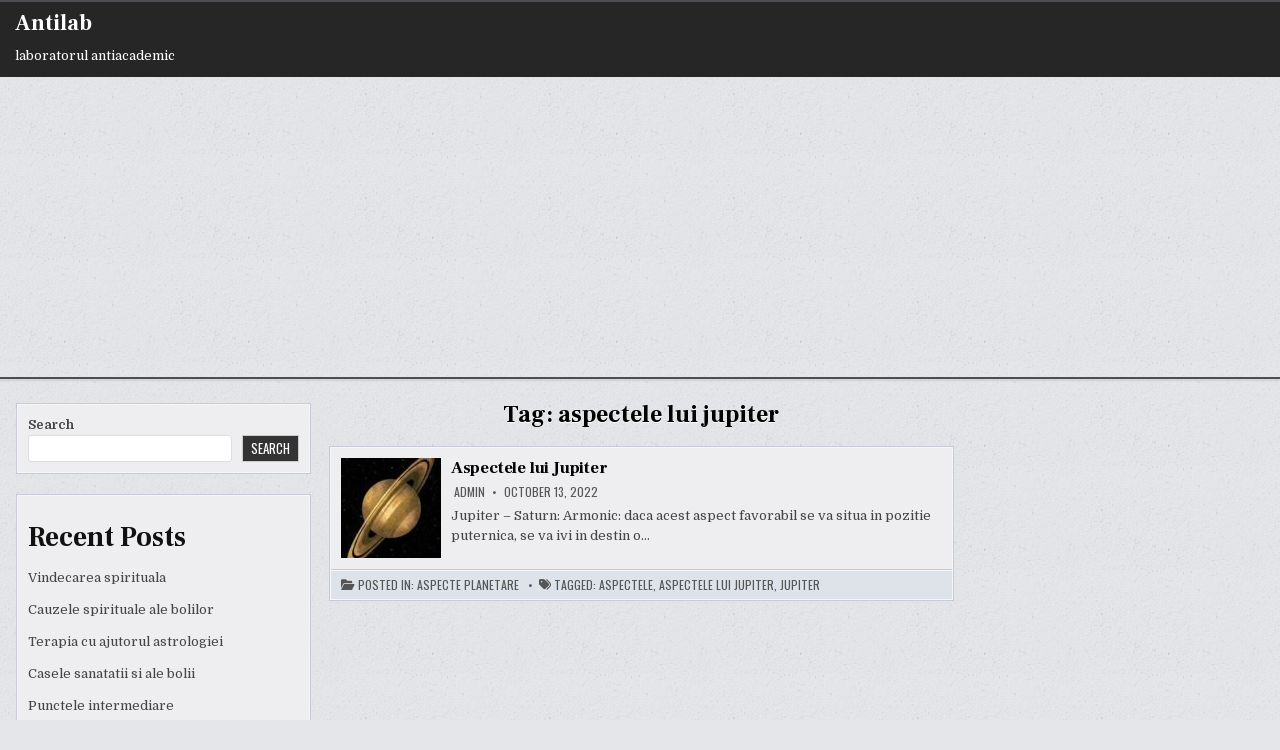

--- FILE ---
content_type: text/html; charset=utf-8
request_url: https://www.google.com/recaptcha/api2/aframe
body_size: 268
content:
<!DOCTYPE HTML><html><head><meta http-equiv="content-type" content="text/html; charset=UTF-8"></head><body><script nonce="Dnkg8zVQ0nJqrim84X6YOg">/** Anti-fraud and anti-abuse applications only. See google.com/recaptcha */ try{var clients={'sodar':'https://pagead2.googlesyndication.com/pagead/sodar?'};window.addEventListener("message",function(a){try{if(a.source===window.parent){var b=JSON.parse(a.data);var c=clients[b['id']];if(c){var d=document.createElement('img');d.src=c+b['params']+'&rc='+(localStorage.getItem("rc::a")?sessionStorage.getItem("rc::b"):"");window.document.body.appendChild(d);sessionStorage.setItem("rc::e",parseInt(sessionStorage.getItem("rc::e")||0)+1);localStorage.setItem("rc::h",'1762460893636');}}}catch(b){}});window.parent.postMessage("_grecaptcha_ready", "*");}catch(b){}</script></body></html>

--- FILE ---
content_type: application/javascript
request_url: https://antilab.com/wp-content/themes/writemag/assets/js/custom.js
body_size: 1549
content:
jQuery(document).ready(function($) {
    'use strict';

    if(writemag_ajax_object.secondary_menu_active){

        $(".writemag-nav-secondary .writemag-secondary-nav-menu").addClass("writemag-secondary-responsive-menu");

        $( ".writemag-secondary-responsive-menu-icon" ).on( "click", function() {
            $(this).next(".writemag-nav-secondary .writemag-secondary-nav-menu").slideToggle();
        });

        $(window).on( "resize", function() {
            if(window.innerWidth > 1112) {
                $(".writemag-nav-secondary .writemag-secondary-nav-menu, nav .sub-menu, nav .children").removeAttr("style");
                $(".writemag-secondary-responsive-menu > li").removeClass("writemag-secondary-menu-open");
            }
        });

        $( ".writemag-secondary-responsive-menu > li" ).on( "click", function(event) {
            if (event.target !== this)
            return;
            $(this).find(".sub-menu:first").toggleClass('writemag-submenu-toggle').parent().toggleClass("writemag-secondary-menu-open");
            $(this).find(".children:first").toggleClass('writemag-submenu-toggle').parent().toggleClass("writemag-secondary-menu-open");
        });

        $( "div.writemag-secondary-responsive-menu > ul > li" ).on( "click", function(event) {
            if (event.target !== this)
                return;
            $(this).find("ul:first").toggleClass('writemag-submenu-toggle').parent().toggleClass("writemag-secondary-menu-open");
        });

    }

    if(writemag_ajax_object.primary_menu_active){

        // grab the initial top offset of the navigation 
        var writemagstickyNavTop = $('.writemag-primary-menu-container').offset().top;
        
        // our function that decides weather the navigation bar should have "fixed" css position or not.
        var writemagstickyNav = function(){
            var writemagscrollTop = $(window).scrollTop(); // our current vertical position from the top
                 
            // if we've scrolled more than the navigation, change its position to fixed to stick to top,
            // otherwise change it back to relative

            if(window.innerWidth > 1112) {
                if (writemagscrollTop > writemagstickyNavTop) {
                    $('.writemag-primary-menu-container').addClass('writemag-fixed');
                } else {
                    $('.writemag-primary-menu-container').removeClass('writemag-fixed'); 
                }
            }
        };

        writemagstickyNav();
        // and run it again every time you scroll
        $(window).on( "scroll", function() {
            writemagstickyNav();
        });

        $(".writemag-nav-primary .writemag-primary-nav-menu").addClass("writemag-primary-responsive-menu");

        $( ".writemag-primary-responsive-menu-icon" ).on( "click", function() {
            $(this).next(".writemag-nav-primary .writemag-primary-nav-menu").slideToggle();
        });

        $(window).on( "resize", function() {
            if(window.innerWidth > 1112) {
                $(".writemag-nav-primary .writemag-primary-nav-menu, nav .sub-menu, nav .children").removeAttr("style");
                $(".writemag-primary-responsive-menu > li").removeClass("writemag-primary-menu-open");
            }
        });

        $( ".writemag-primary-responsive-menu > li" ).on( "click", function(event) {
            if (event.target !== this)
            return;
            $(this).find(".sub-menu:first").toggleClass('writemag-submenu-toggle').parent().toggleClass("writemag-primary-menu-open");
            $(this).find(".children:first").toggleClass('writemag-submenu-toggle').parent().toggleClass("writemag-primary-menu-open");
        });

        $( "div.writemag-primary-responsive-menu > ul > li" ).on( "click", function(event) {
            if (event.target !== this)
                return;
            $(this).find("ul:first").toggleClass('writemag-submenu-toggle').parent().toggleClass("writemag-primary-menu-open");
        });

    }

    if($(".writemag-sidebar-one-wrapper").length){
    $(".writemag-main-wrapper").before($(".writemag-sidebar-one-wrapper"));
    $(window).on( "resize", function() {
        if(window.innerWidth > 960) {
            $(".writemag-main-wrapper").before($(".writemag-sidebar-one-wrapper"));
        } else {
            $(".writemag-main-wrapper").after($(".writemag-sidebar-one-wrapper"));
        }
    });
    }

    if($(".writemag-social-icon-search").length){
        $(".writemag-social-icon-search").on('click', function (e) {
            e.preventDefault();
            document.getElementById("writemag-search-overlay-wrap").style.display = "block";
            const writemag_focusableelements = 'button, [href], input';
            const writemag_search_modal = document.querySelector('#writemag-search-overlay-wrap');
            const writemag_firstfocusableelement = writemag_search_modal.querySelectorAll(writemag_focusableelements)[0];
            const writemag_focusablecontent = writemag_search_modal.querySelectorAll(writemag_focusableelements);
            const writemag_lastfocusableelement = writemag_focusablecontent[writemag_focusablecontent.length - 1];
            document.addEventListener('keydown', function(e) {
              let isTabPressed = e.key === 'Tab' || e.keyCode === 9;
              if (!isTabPressed) {
                return;
              }
              if (e.shiftKey) {
                if (document.activeElement === writemag_firstfocusableelement) {
                  writemag_lastfocusableelement.focus();
                  e.preventDefault();
                }
              } else {
                if (document.activeElement === writemag_lastfocusableelement) {
                  writemag_firstfocusableelement.focus();
                  e.preventDefault();
                }
              }
            });
            writemag_firstfocusableelement.focus();
        });
    }

    if($(".writemag-search-closebtn").length){
        $(".writemag-search-closebtn").on('click', function (e) {
            e.preventDefault();
            document.getElementById("writemag-search-overlay-wrap").style.display = "none";
        });
    }

    if(writemag_ajax_object.fitvids_active){
        $(".post").fitVids();
    }

    if(writemag_ajax_object.backtotop_active){
        if($(".writemag-scroll-top").length){
            var writemag_scroll_button = $( '.writemag-scroll-top' );
            writemag_scroll_button.hide();

            $(window).on( "scroll", function() {
                if ( $( window ).scrollTop() < 20 ) {
                    $( '.writemag-scroll-top' ).fadeOut();
                } else {
                    $( '.writemag-scroll-top' ).fadeIn();
                }
            } );

            writemag_scroll_button.on( "click", function() {
                $( "html, body" ).animate( { scrollTop: 0 }, 300 );
                return false;
            } );
        }
    }

    if(writemag_ajax_object.sticky_sidebar_active){
        $('.writemag-main-wrapper, .writemag-sidebar-one-wrapper, .writemag-sidebar-two-wrapper').theiaStickySidebar({
            containerSelector: ".writemag-content-wrapper",
            additionalMarginTop: 0,
            additionalMarginBottom: 0,
            minWidth: 960,
        });

        $(window).on( "resize", function() {
            $('.writemag-main-wrapper, .writemag-sidebar-one-wrapper, .writemag-sidebar-two-wrapper').theiaStickySidebar({
                containerSelector: ".writemag-content-wrapper",
                additionalMarginTop: 0,
                additionalMarginBottom: 0,
                minWidth: 960,
            });
        });
    }

});